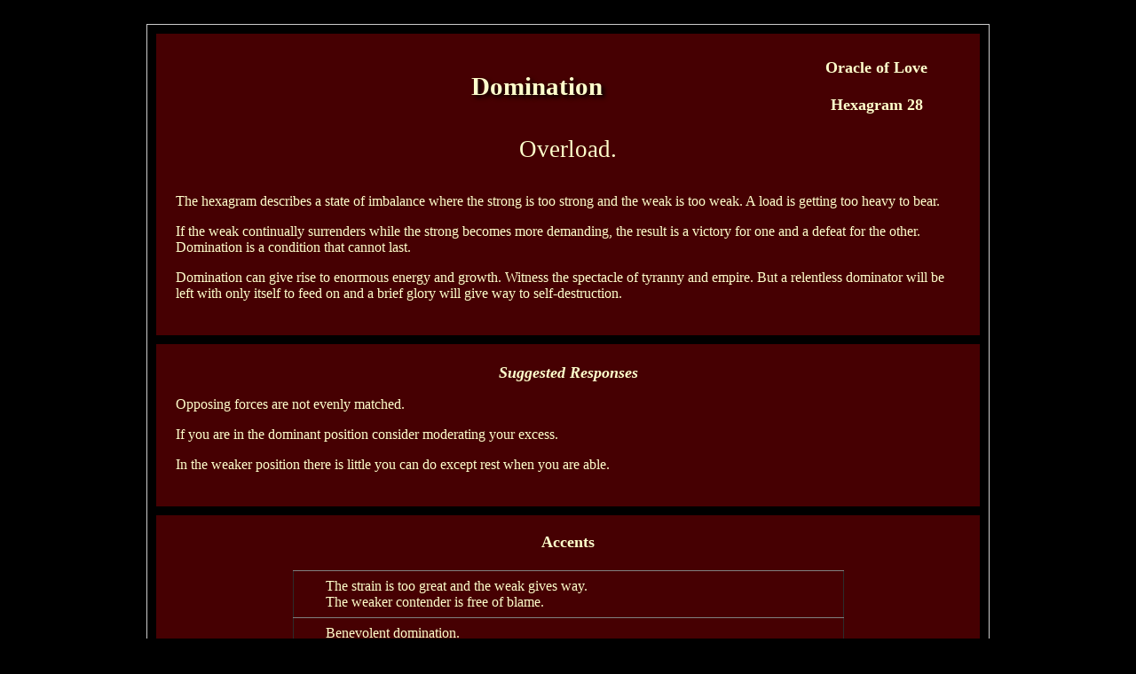

--- FILE ---
content_type: text/html
request_url: https://oracle-of-love.info/olbulk/hex28.html
body_size: 2278
content:
<!DOCTYPE html>
<html>
<head>
  <meta content="text/html;charset=ISO-8859-1" http-equiv="Content-Type">
  <title>Hexagram 28 "Domination" Oracle of Love I Ching</title>
  <meta name="Description" content="Overload - Get straight to the point with a modern interpretation of Hexagram 28. The Oracle of Love offers responses for each I Ching hexagram, instructions for casting hexagrams and guidelines for interpreting them. Free.">
  <meta content="Mike Abramowitz" name="author">
  <link rel="stylesheet" type="text/css" href="hexagram.css">
  <link href="../apple-touch-icon.png" rel="icon"  /> 
 <style type="text/css">
<!--
.backing { background-image: url(backings/lb2.jpg); }
-->
  </style>
<script language="JavaScript" type="text/JavaScript">
<!--
function MM_jumpMenu(targ,selObj,restore){ //v3.0
  eval(targ+".location='"+selObj.options[selObj.selectedIndex].value+"'");
  if (restore) selObj.selectedIndex=0;
}
//-->
</script>
</head>

<body class="hexagram">
<table class="backing" style="width: 988px; padding: 16px; margin: auto;">
  <tbody>
  <tr>
      <td>
        <table style="border: 1px solid #ccc; border-spacing: 10px 10px; border-collapse: separate;">
        <tbody>
        <tr>
            <td class="tclr" style="padding: 22px;"> 

<!------------------------------ Banner ---------------------------->

                 <table class="tclr" style="width: 100%;">
             	 <tbody>
                	<tr>
               		<td style="width: 12%;">
				<table class="tclr" style="border-spacing: 4px 4px;">
             	 		<tbody>
                		<tr>
                  			<td>
					<img alt="" src="hex48/2896.jpg"><br>
                 			</td>
                		</tr>
              			</tbody>
            			</table>
			</td>	
			<td class="backing">
<!------------------------------ Name ---------------------------->
			<h1 class="head1">	Domination   </h1>
			</td>

			<td style="width: 20%; padding-left: 8px; ">
				<table class="tclr" style="width: 90%; ">
			        <tbody>
                		<tr>
                  			<td style="text-align: center;  font-weight: bold; font-size: 1.1em;">
						Oracle of Love<br><img alt="" src="hex48/yy24red.jpg"><br>Hexagram 28
					</td>
		                </tr>
              			</tbody>
            			</table>
			</td>
                	</tr>
              	</tbody>
		</table>

<!------------------------------ Summary ---------------------------->

		<br style="line-height: 220%;">
		<div style="text-align: center; font-size: 1.7em;">
            		Overload.
		</div><br style="line-height: 60%;"> 

<!------------------------------ Interpretation ---------------------->

<p>  The hexagram describes a state of imbalance
where the strong is too strong and the weak is too weak. A load is
getting too heavy to bear. </p>
            <p>If the weak continually surrenders while the strong
becomes more demanding, the result is a victory for one and a defeat for the
other. Domination is a condition that cannot last. </p>
            <p>Domination can give rise to enormous energy and growth.
Witness the spectacle of tyranny and empire. But a relentless
dominator will be left with only itself to feed on and a brief glory
will give way to self-destruction.</p>
 
            </td>
            </tr>
            <tr>

<!------------------------------ Suggestions ------------------------>

            <td class="tclr" style="vertical-align: top; padding: 22px;">

		<div style="text-align: center; font-weight: bold; font-size: 1.1em; 
			font-style: italic;">Suggested Responses<br> 
		</div>
 
            <p>Opposing forces are not evenly matched.</p>
            <p>If you are in the dominant position consider
moderating your excess. </p>
            <p>In the weaker position there is little you can do
except rest when you are able.
            </p>

          </td>
	  </tr>
          <tr>

<!------------------------------ Accents ------------------------------>

            <td class="tclr" style="vertical-align: top; padding: 20px; " >
		<div style="text-align: center; font-weight: bold; font-size: 1.1em;  ">Accents <br> <br> 
		</div>
 		<table style="text-align: left; width: 70%; margin: 0 auto;" border="1"
 			cellpadding="8" cellspacing="1" rules="rows">
              	<tbody style="text-align: left; vertical-align: middle; ">
                	<tr>
                  	<td style="text-align: center;"><img alt="" src="hex48/28l6.jpg"><br>
                  	</td>
                  	<td> The strain is too great and the weak gives way.<br>
				The weaker contender is free of blame. 
			</td>
	                </tr>
	                <tr>
 	             	<td style="text-align: center;"><img  alt="" src="hex48/28l5.jpg"><br>
	                </td>
                  	<td> Benevolent domination.<br>
				Even in a marriage of unequals 
				<a  href="intro.html#whatlove"  title=" Love  is used by the Oracle in a very particular sense. 
					Click to read the Introduction.">Love</a> can be found.
			</td>
	                </tr>
	                <tr>
	                <td style="text-align: center;"><img alt="" src="hex48/28l4.jpg"><br>
	                </td>
 	                <td> Domination is moderated. <br>
				Or, The load can be carried.
			</td>
                	</tr>
                	<tr>
	                <td style="text-align: center;"><img alt="" src="hex48/28l3.jpg"><br>
	                </td>
	                <td> Aggressive domination.<br>
				Or, The load cannot be carried.
			</td>
	                </tr>
	                <tr>
 	                <td style="text-align: center;"><img alt="" src="hex48/28l2.jpg"><br>
	                </td>
	                <td>Resigned to being dominated.<br>
				Even in a marriage of unequals 
				<a  href="intro.html#whatlove"  title=" Love  is used by the Oracle in a very particular sense. 
				Click to read the Introduction.">Love</a> can be found. 
			</td>
	                </tr>
	                <tr>
	                <td style="text-align: center;"><img alt="" src="hex48/28l1.jpg"><br>
	                </td>
	                <td> Mindful of the load and careful to avoid excess.
			</td>
 		        </tr>
              </tbody>
            </table>
	</td>
        </tr>
        <tr>

<!------------------------------ Notes ------------------------>

            <td class="tclr" style="vertical-align: top; padding: 22px;">
		<div style="text-align: center; font-weight: bold; font-size: 1.1em; font-style: italic;">
			Notes<br> 
		</div>
 
<p>It may be helpful to compare this hexagram with its opposite hexagram
<a href="hex15.html" >MODESTY</a>.            </p>
	    </td>
        </tr>
   </tbody>
   </table>

<!-- Bottom Links -->

   <table >
   <tbody>
          <tr>
          <td style="width: 100%;">
        	<table style ="border-collapse: separate; border-spacing: 10px 5px; text-align: center;  ">
	        <tbody style="font-size: 1.3em; ">
          		<tr>
            		<td class="border" style="background-color: rgb(70,0,2);"><a style="text-decoration: none;" href="guide.html" >
				Guide to Interpreting</a>
            		</td>     
            		<td class="border" style="background-color: rgb(70,0,2);"><a style="text-decoration: none;" href="../index.html" >
				Home</a>
            		</td>   
            		<td class="border" style="background-color: rgb(70,0,2);"><a style="text-decoration: none;" href="intro.html" >
				Introduction </a> 
            		</td>         
            		<td class="border" style="background-color: rgb(70,0,2);"><a style="text-decoration: none;" href="cast.html" >
				How to Cast a Hexagram</a>
            		</td> 
            		<td class="border" style="background-color: rgb(192,0,192);"><a style="text-decoration: none;" href="https://drive.google.com/file/d/13Bl_pEQVv1K7_D4u9pYDU-DIKr94qpdQ/view?usp=sharing" target="_blank" rel="noopener noreferrer" >
				Free Ebook!</a>
            		</td>                 
            		<td class="border" style="background-color: rgb(70,0,2);" >
				<select style="font-size: 1.2em; background-color: rgb(70,0,2); border: none;  color: rgb(255, 255, 204);" 
				onChange="MM_jumpMenu('parent',this,1)">
          <option value="">Hexagrams by Number</option>
          <option value="hex1.html">Hexagram 1</option>
          <option value="hex2.html">Hexagram 2</option>
          <option value="hex3.html">Hexagram 3</option>
          <option value="hex4.html">Hexagram 4</option>
          <option value="hex5.html">Hexagram 5</option>
          <option value="hex6.html">Hexagram 6</option>
          <option value="hex7.html">Hexagram 7</option>
          <option value="hex8.html">Hexagram 8</option>
          <option value="hex9.html">Hexagram 9</option>
          <option value="hex10.html">Hexagram 10</option>
          <option value="hex11.html">Hexagram 11</option>
          <option value="hex12.html">Hexagram 12</option>
          <option value="hex13.html">Hexagram 13</option>
          <option value="hex14.html">Hexagram 14</option>
          <option value="hex15.html">Hexagram 15</option>
          <option value="hex16.html">Hexagram 16</option>
          <option value="hex17.html">Hexagram 17</option>
          <option value="hex18.html">Hexagram 18</option>
          <option value="hex19.html">Hexagram 19</option>
          <option value="hex20.html">Hexagram 20</option>
          <option value="hex21.html">Hexagram 21</option>
          <option value="hex22.html">Hexagram 22</option>
          <option value="hex23.html">Hexagram 23</option>
          <option value="hex24.html">Hexagram 24</option>
          <option value="hex25.html">Hexagram 25</option>
          <option value="hex26.html">Hexagram 26</option>
          <option value="hex27.html">Hexagram 27</option>
          <option value="hex28.html">Hexagram 28</option>
          <option value="hex29.html">Hexagram 29</option>
          <option value="hex30.html">Hexagram 30</option>
          <option value="hex31.html">Hexagram 31</option>
          <option value="hex32.html">Hexagram 32</option>
          <option value="hex33.html">Hexagram 33</option>
          <option value="hex34.html">Hexagram 34</option>
          <option value="hex35.html">Hexagram 35</option>
          <option value="hex36.html">Hexagram 36</option>
          <option value="hex37.html">Hexagram 37</option>
          <option value="hex38.html">Hexagram 38</option>
          <option value="hex39.html">Hexagram 39</option>
          <option value="hex40.html">Hexagram 40</option>
          <option value="hex41.html">Hexagram 41</option>
          <option value="hex42.html">Hexagram 42</option>
          <option value="hex43.html">Hexagram 43</option>
          <option value="hex44.html">Hexagram 44</option>
          <option value="hex45.html">Hexagram 45</option>
          <option value="hex46.html">Hexagram 46</option>
          <option value="hex47.html">Hexagram 47</option>
          <option value="hex48.html">Hexagram 48</option>
          <option value="hex49.html">Hexagram 49</option>
          <option value="hex50.html">Hexagram 50</option>
          <option value="hex51.html">Hexagram 51</option>
          <option value="hex52.html">Hexagram 52</option>
          <option value="hex53.html">Hexagram 53</option>
          <option value="hex54.html">Hexagram 54</option>
          <option value="hex55.html">Hexagram 55</option>
          <option value="hex56.html">Hexagram 56</option>
          <option value="hex57.html">Hexagram 57</option>
          <option value="hex58.html">Hexagram 58</option>
          <option value="hex59.html">Hexagram 59</option>
          <option value="hex60.html">Hexagram 60</option>
          <option value="hex61.html">Hexagram 61</option>
          <option value="hex62.html">Hexagram 62</option>
          <option value="hex63.html">Hexagram 63</option>
          <option value="hex64.html">Hexagram 64</option>
			        </select>
	            	</td>
          		</tr>
      		</tbody>
      		</table>
 	</td>
        </tr>
     </tbody>
     </table>
 </td>
 </tr>
</tbody>
</table>
</body>
</html>



--- FILE ---
content_type: text/css
request_url: https://oracle-of-love.info/olbulk/hexagram.css
body_size: 16
content:
.hexagram { color: rgb(255, 255, 204); font-family: ebrima; background-color: rgb(0, 0, 0); }
.tclr { background-color: rgb(70,0,2); }
a:link { color:#ffffcc ; text-decoration: underline;}
a:visited { color:#ffffcc ; text-decoration: underline;}
a:active { color:#ccffff ; text-decoration: underline;}
.border { border: solid 4px rgb(70,0,2); text-shadow: 2px 2px 2px black; padding: 3px; } 
.border1 { border: 12px solid rgb(70,0,2); }
.head1 { text-align: center; font-weight: bold; text-shadow: 3px 3px 5px black; font-size: 1.8em; margin-top: 0; margin-bottom: 0; }


